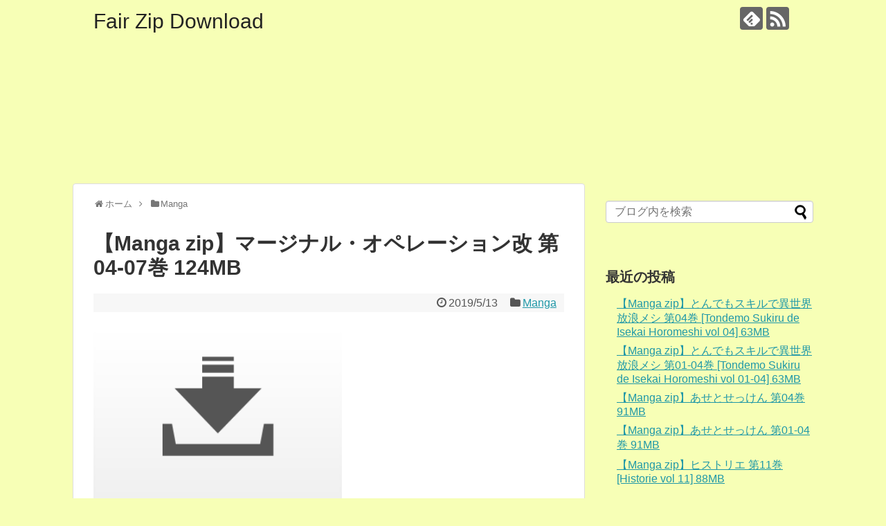

--- FILE ---
content_type: text/html; charset=UTF-8
request_url: https://nowatoppu.com/manga/post-1446/
body_size: 9207
content:
<!DOCTYPE html>
<html lang="ja" prefix="og: http://ogp.me/ns#">
<head>
	<script async src="//pagead2.googlesyndication.com/pagead/js/adsbygoogle.js"></script>
<script>
     (adsbygoogle = window.adsbygoogle || []).push({
          google_ad_client: "ca-pub-8518233978771288",
          enable_page_level_ads: true
     });
</script>
<meta name="google-site-verification" content="uN-8JS3spmYEJo2eE2qKTyGq7ssvgaue6WbGXblcO6A" />
<meta charset="UTF-8">
  <meta name="viewport" content="width=1280, maximum-scale=1, user-scalable=yes">
<link rel="alternate" type="application/rss+xml" title="Fair Zip Download RSS Feed" href="https://nowatoppu.com/feed/" />
<link rel="pingback" href="https://nowatoppu.com/xmlrpc.php" />
<meta name="description" content="(adsbygoogle = window.adsbygoogle || []).push({});作品紹介米中二大国の対立は、もはや代理戦争ではなく、直接的な衝突へと向かっていた。朝鮮半島情勢が膠着化する中、中国は政治的空白地帯となったミ" />
<meta name="keywords" content="Manga" />
<!-- OGP -->
<meta property="og:type" content="article">
<meta property="og:description" content="(adsbygoogle = window.adsbygoogle || []).push({});作品紹介米中二大国の対立は、もはや代理戦争ではなく、直接的な衝突へと向かっていた。朝鮮半島情勢が膠着化する中、中国は政治的空白地帯となったミ">
<meta property="og:title" content="【Manga zip】マージナル・オペレーション改 第04-07巻 124MB">
<meta property="og:url" content="https://nowatoppu.com/manga/post-1446/">
<meta property="og:image" content="https://nowatoppu.com/wp-content/uploads/2019/01/sub_menu_C_02-300x263.png">
<meta property="og:site_name" content="Fair Zip Download">
<meta property="og:locale" content="ja_JP">
<!-- /OGP -->
<!-- Twitter Card -->
<meta name="twitter:card" content="summary">
<meta name="twitter:description" content="(adsbygoogle = window.adsbygoogle || []).push({});作品紹介米中二大国の対立は、もはや代理戦争ではなく、直接的な衝突へと向かっていた。朝鮮半島情勢が膠着化する中、中国は政治的空白地帯となったミ">
<meta name="twitter:title" content="【Manga zip】マージナル・オペレーション改 第04-07巻 124MB">
<meta name="twitter:url" content="https://nowatoppu.com/manga/post-1446/">
<meta name="twitter:image" content="https://nowatoppu.com/wp-content/uploads/2019/01/sub_menu_C_02-300x263.png">
<meta name="twitter:domain" content="nowatoppu.com">
<!-- /Twitter Card -->

<title>【Manga zip】マージナル・オペレーション改 第04-07巻 124MB | Fair Zip Download</title>

<!-- All in One SEO Pack 2.10.1 by Michael Torbert of Semper Fi Web Design[2107,2173] -->
<link rel="canonical" href="https://nowatoppu.com/manga/post-1446/" />
			<script type="text/javascript" >
				window.ga=window.ga||function(){(ga.q=ga.q||[]).push(arguments)};ga.l=+new Date;
				ga('create', 'UA-172360376-1', 'auto');
				// Plugins
				
				ga('send', 'pageview');
			</script>
			<script async src="https://www.google-analytics.com/analytics.js"></script>
			<!-- /all in one seo pack -->

<!-- This site is optimized with the Yoast SEO plugin v9.4 - https://yoast.com/wordpress/plugins/seo/ -->
<link rel="canonical" href="https://nowatoppu.com/manga/post-1446/" />
<meta property="og:locale" content="ja_JP" />
<meta property="og:type" content="article" />
<meta property="og:title" content="【Manga zip】マージナル・オペレーション改 第04-07巻 124MB - Fair Zip Download" />
<meta property="og:description" content="&ensp; 作品紹介 米中二大国の対立は、もはや代理戦争ではなく、直接的な衝突へと向かっていた。 朝鮮半島情勢が膠着化する中、中国は政治的空白地帯となったミャンマー・シャン州を支配下に収めるべく、さらなる大軍を繰り出し..." />
<meta property="og:url" content="https://nowatoppu.com/manga/post-1446/" />
<meta property="og:site_name" content="Fair Zip Download" />
<meta property="article:section" content="Manga" />
<meta property="article:published_time" content="2019-05-13T08:51:38+00:00" />
<meta property="og:image" content="https://nowatoppu.com/wp-content/uploads/2019/01/sub_menu_C_02-300x263.png" />
<meta property="og:image:secure_url" content="https://nowatoppu.com/wp-content/uploads/2019/01/sub_menu_C_02-300x263.png" />
<meta name="twitter:card" content="summary_large_image" />
<meta name="twitter:description" content="&ensp; 作品紹介 米中二大国の対立は、もはや代理戦争ではなく、直接的な衝突へと向かっていた。 朝鮮半島情勢が膠着化する中、中国は政治的空白地帯となったミャンマー・シャン州を支配下に収めるべく、さらなる大軍を繰り出し..." />
<meta name="twitter:title" content="【Manga zip】マージナル・オペレーション改 第04-07巻 124MB - Fair Zip Download" />
<meta name="twitter:image" content="https://nowatoppu.com/wp-content/uploads/2019/01/sub_menu_C_02-300x263.png" />
<!-- / Yoast SEO plugin. -->

<link rel='dns-prefetch' href='//s0.wp.com' />
<link rel='dns-prefetch' href='//s.w.org' />
<link rel="alternate" type="application/rss+xml" title="Fair Zip Download &raquo; フィード" href="https://nowatoppu.com/feed/" />
<link rel="alternate" type="application/rss+xml" title="Fair Zip Download &raquo; コメントフィード" href="https://nowatoppu.com/comments/feed/" />
<link rel="alternate" type="application/rss+xml" title="Fair Zip Download &raquo; 【Manga zip】マージナル・オペレーション改 第04-07巻 124MB のコメントのフィード" href="https://nowatoppu.com/manga/post-1446/feed/" />
		<script type="text/javascript">
			window._wpemojiSettings = {"baseUrl":"https:\/\/s.w.org\/images\/core\/emoji\/11.2.0\/72x72\/","ext":".png","svgUrl":"https:\/\/s.w.org\/images\/core\/emoji\/11.2.0\/svg\/","svgExt":".svg","source":{"concatemoji":"https:\/\/nowatoppu.com\/wp-includes\/js\/wp-emoji-release.min.js?ver=5.1.19"}};
			!function(e,a,t){var n,r,o,i=a.createElement("canvas"),p=i.getContext&&i.getContext("2d");function s(e,t){var a=String.fromCharCode;p.clearRect(0,0,i.width,i.height),p.fillText(a.apply(this,e),0,0);e=i.toDataURL();return p.clearRect(0,0,i.width,i.height),p.fillText(a.apply(this,t),0,0),e===i.toDataURL()}function c(e){var t=a.createElement("script");t.src=e,t.defer=t.type="text/javascript",a.getElementsByTagName("head")[0].appendChild(t)}for(o=Array("flag","emoji"),t.supports={everything:!0,everythingExceptFlag:!0},r=0;r<o.length;r++)t.supports[o[r]]=function(e){if(!p||!p.fillText)return!1;switch(p.textBaseline="top",p.font="600 32px Arial",e){case"flag":return s([55356,56826,55356,56819],[55356,56826,8203,55356,56819])?!1:!s([55356,57332,56128,56423,56128,56418,56128,56421,56128,56430,56128,56423,56128,56447],[55356,57332,8203,56128,56423,8203,56128,56418,8203,56128,56421,8203,56128,56430,8203,56128,56423,8203,56128,56447]);case"emoji":return!s([55358,56760,9792,65039],[55358,56760,8203,9792,65039])}return!1}(o[r]),t.supports.everything=t.supports.everything&&t.supports[o[r]],"flag"!==o[r]&&(t.supports.everythingExceptFlag=t.supports.everythingExceptFlag&&t.supports[o[r]]);t.supports.everythingExceptFlag=t.supports.everythingExceptFlag&&!t.supports.flag,t.DOMReady=!1,t.readyCallback=function(){t.DOMReady=!0},t.supports.everything||(n=function(){t.readyCallback()},a.addEventListener?(a.addEventListener("DOMContentLoaded",n,!1),e.addEventListener("load",n,!1)):(e.attachEvent("onload",n),a.attachEvent("onreadystatechange",function(){"complete"===a.readyState&&t.readyCallback()})),(n=t.source||{}).concatemoji?c(n.concatemoji):n.wpemoji&&n.twemoji&&(c(n.twemoji),c(n.wpemoji)))}(window,document,window._wpemojiSettings);
		</script>
		<style type="text/css">
img.wp-smiley,
img.emoji {
	display: inline !important;
	border: none !important;
	box-shadow: none !important;
	height: 1em !important;
	width: 1em !important;
	margin: 0 .07em !important;
	vertical-align: -0.1em !important;
	background: none !important;
	padding: 0 !important;
}
</style>
	<link rel='stylesheet' id='simplicity-style-css'  href='https://nowatoppu.com/wp-content/themes/simplicity2/style.css?ver=5.1.19&#038;fver=20181222054046' type='text/css' media='all' />
<link rel='stylesheet' id='responsive-style-css'  href='https://nowatoppu.com/wp-content/themes/simplicity2/css/responsive-pc.css?ver=5.1.19&#038;fver=20181222054046' type='text/css' media='all' />
<link rel='stylesheet' id='font-awesome-style-css'  href='https://nowatoppu.com/wp-content/themes/simplicity2/webfonts/css/font-awesome.min.css?ver=5.1.19&#038;fver=20181222054046' type='text/css' media='all' />
<link rel='stylesheet' id='icomoon-style-css'  href='https://nowatoppu.com/wp-content/themes/simplicity2/webfonts/icomoon/style.css?ver=5.1.19&#038;fver=20181222054046' type='text/css' media='all' />
<link rel='stylesheet' id='extension-style-css'  href='https://nowatoppu.com/wp-content/themes/simplicity2/css/extension.css?ver=5.1.19&#038;fver=20181222054046' type='text/css' media='all' />
<style id='extension-style-inline-css' type='text/css'>
#h-top{min-height:250px}@media screen and (max-width:639px){.article br{display:block}}
</style>
<link rel='stylesheet' id='child-style-css'  href='https://nowatoppu.com/wp-content/themes/simplicity2-child/style.css?ver=5.1.19&#038;fver=20181222054127' type='text/css' media='all' />
<link rel='stylesheet' id='print-style-css'  href='https://nowatoppu.com/wp-content/themes/simplicity2/css/print.css?ver=5.1.19&#038;fver=20181222054046' type='text/css' media='print' />
<link rel='stylesheet' id='sns-twitter-type-style-css'  href='https://nowatoppu.com/wp-content/themes/simplicity2/css/sns-twitter-type.css?ver=5.1.19&#038;fver=20181222054046' type='text/css' media='all' />
<link rel='stylesheet' id='wp-block-library-css'  href='https://nowatoppu.com/wp-includes/css/dist/block-library/style.min.css?ver=5.1.19' type='text/css' media='all' />
<link rel='stylesheet' id='jetpack-email-subscribe-css'  href='https://nowatoppu.com/wp-content/plugins/jetpack/modules/shortcodes/css/jetpack-email-subscribe.css?ver=1.0&#038;fver=20241015035652' type='text/css' media='all' />
<link rel='stylesheet' id='jetpack_css-css'  href='https://nowatoppu.com/wp-content/plugins/jetpack/css/jetpack.css?ver=6.9.4&#038;fver=20241015035652' type='text/css' media='all' />
<script type='text/javascript' src='https://nowatoppu.com/wp-includes/js/jquery/jquery.js?ver=1.12.4'></script>
<script type='text/javascript' src='https://nowatoppu.com/wp-includes/js/jquery/jquery-migrate.min.js?ver=1.4.1'></script>
<link rel='shortlink' href='https://wp.me/paywYJ-nk' />
<link rel="alternate" type="application/json+oembed" href="https://nowatoppu.com/wp-json/oembed/1.0/embed?url=https%3A%2F%2Fnowatoppu.com%2Fmanga%2Fpost-1446%2F" />
<link rel="alternate" type="text/xml+oembed" href="https://nowatoppu.com/wp-json/oembed/1.0/embed?url=https%3A%2F%2Fnowatoppu.com%2Fmanga%2Fpost-1446%2F&#038;format=xml" />

<link rel='dns-prefetch' href='//v0.wordpress.com'/>
<style type='text/css'>img#wpstats{display:none}</style><style type="text/css">.broken_link, a.broken_link {
	text-decoration: line-through;
}</style><style type="text/css" id="custom-background-css">
body.custom-background { background-color: #f7ffb6; }
</style>
	</head>
  <body class="post-template-default single single-post postid-1446 single-format-standard custom-background categoryid-2" itemscope itemtype="http://schema.org/WebPage">
    <div id="container">

      <!-- header -->
      <header itemscope itemtype="http://schema.org/WPHeader">
        <div id="header" class="clearfix">
          <div id="header-in">

                        <div id="h-top">
              <!-- モバイルメニュー表示用のボタン -->
<div id="mobile-menu">
  <a id="mobile-menu-toggle" href="#"><span class="fa fa-bars fa-2x"></span></a>
</div>

              <div class="alignleft top-title-catchphrase">
                <!-- サイトのタイトル -->
<p id="site-title" itemscope itemtype="http://schema.org/Organization">
  <a href="https://nowatoppu.com/">Fair Zip Download</a></p>
<!-- サイトの概要 -->
<p id="site-description">
  </p>
              </div>

              <div class="alignright top-sns-follows">
                                <!-- SNSページ -->
<div class="sns-pages">
<p class="sns-follow-msg">フォローする</p>
<ul class="snsp">
<li class="feedly-page"><a href="//feedly.com/i/subscription/feed/https://nowatoppu.com/feed/" target="blank" title="feedlyで更新情報を購読" rel="nofollow"><span class="icon-feedly-logo"></span></a></li><li class="rss-page"><a href="https://nowatoppu.com/feed/" target="_blank" title="RSSで更新情報をフォロー" rel="nofollow"><span class="icon-rss-logo"></span></a></li>  </ul>
</div>
                              </div>

            </div><!-- /#h-top -->
          </div><!-- /#header-in -->
        </div><!-- /#header -->
      </header>

      <!-- Navigation -->
<nav itemscope itemtype="http://schema.org/SiteNavigationElement">
  <div id="navi">
      	<div id="navi-in">
      <div class="menu"></div>
    </div><!-- /#navi-in -->
  </div><!-- /#navi -->
</nav>
<!-- /Navigation -->
      <!-- 本体部分 -->
      <div id="body">
        <div id="body-in" class="cf">

          
          <!-- main -->
          <main itemscope itemprop="mainContentOfPage">
            <div id="main" itemscope itemtype="http://schema.org/Blog">
  
  <div id="breadcrumb" class="breadcrumb-category"><div itemtype="http://data-vocabulary.org/Breadcrumb" itemscope="" class="breadcrumb-home"><span class="fa fa-home fa-fw"></span><a href="https://nowatoppu.com" itemprop="url"><span itemprop="title">ホーム</span></a><span class="sp"><span class="fa fa-angle-right"></span></span></div><div itemtype="http://data-vocabulary.org/Breadcrumb" itemscope=""><span class="fa fa-folder fa-fw"></span><a href="https://nowatoppu.com/category/manga/" itemprop="url"><span itemprop="title">Manga</span></a></div></div><!-- /#breadcrumb -->  <div id="post-1446" class="post-1446 post type-post status-publish format-standard hentry category-manga">
  <article class="article">
  
  
  <header>
    <h1 class="entry-title">【Manga zip】マージナル・オペレーション改 第04-07巻 124MB</h1>
    <p class="post-meta">
            <span class="post-date"><span class="fa fa-clock-o fa-fw"></span><time class="entry-date date published updated" datetime="2019-05-13T17:51:38+09:00">2019/5/13</time></span>
    
      <span class="category"><span class="fa fa-folder fa-fw"></span><a href="https://nowatoppu.com/category/manga/" rel="category tag">Manga</a></span>

      
      
      
      
      
    </p>

    
    
    
      </header>

  
  <div id="the-content" class="entry-content">
  <p><img class="alignnone  wp-image-249" src="https://nowatoppu.com/wp-content/uploads/2019/01/sub_menu_C_02-300x263.png" alt="" width="359" height="315" srcset="https://nowatoppu.com/wp-content/uploads/2019/01/sub_menu_C_02-300x263.png 300w, https://nowatoppu.com/wp-content/uploads/2019/01/sub_menu_C_02.png 320w" sizes="(max-width: 359px) 100vw, 359px" /></p>
<p>&ensp;</p>
<p><script async src="//pagead2.googlesyndication.com/pagead/js/adsbygoogle.js"></script><br />
<!-- ノワスト　上部 --><br />
<ins class="adsbygoogle" style="display: block;" data-ad-client="ca-pub-8518233978771288" data-full-width-responsive="true" data-ad-slot="1322204628" data-ad-format="rectangle"></ins><br />
<script>
(adsbygoogle = window.adsbygoogle || []).push({});
</script></p>
<h3>作品紹介</h3>
<h6>米中二大国の対立は、もはや代理戦争ではなく、直接的な衝突へと向かっていた。</h6>
<h6>
朝鮮半島情勢が膠着化する中、中国は政治的空白地帯となったミャンマー・シャン州を支配下に収めるべく、さらなる大軍を繰り出して制圧を試みる。</h6>
<h6>
アラタ麾下の子どもたち三〇〇〇人だけでは対応不可能な事態に、再びレインボー計画が支援に乗り出した。</h6>
<h6>
純日本製陸戦型ドローン・まめたんの指揮権大量移譲、そして米海兵隊の援軍――“子供使い”の指揮のもと、盗難アジアの一隅で、さらなる殺戮が幕を開けようとしていた……。</h6>
<h3>Download/ダウンロード/下载</h3>
<h6>rar zip raw dl torrent</h6>
<p><script async src="//pagead2.googlesyndication.com/pagead/js/adsbygoogle.js"></script><br />
<!-- ノワトップ --><br />
<ins class="adsbygoogle" style="display: block;" data-ad-client="ca-pub-8518233978771288" data-full-width-responsive="true" data-ad-slot="8816696628" data-ad-format="rectangle"></ins><script>
(adsbygoogle = window.adsbygoogle || []).push({});
</script> 【 Fast download 】<a href="https://nowasuto.jp/download/download-12/"><span style="text-decoration: underline;"><span style="color: #3366ff; text-decoration: underline;">Marginal Operation Rev v04-07.rar – 124.4 MB</span></span></a></p>
<p>【downloaddrop】<a href="https://fastdownloadziprar.xyz/download/downloadrink/"><span style="text-decoration: underline;"><span style="color: #3366ff; text-decoration: underline;">Marginal Operation Rev v04-07.rar – 124.4 MB</span></span></a><script async src="//pagead2.googlesyndication.com/pagead/js/adsbygoogle.js"></script><br />
<ins class="adsbygoogle" style="display: block;" data-ad-client="ca-pub-8518233978771288" data-full-width-responsive="true" data-ad-slot="8816696628" data-ad-format="rectangle"><script>
(adsbygoogle = window.adsbygoogle || []).push({});
</script></ins></p>
  </div>

  <footer>
    <!-- ページリンク -->
    
      <!-- 文章下広告 -->
                  

    
    <div id="sns-group" class="sns-group sns-group-bottom">
    <div class="sns-buttons sns-buttons-pc">
    <p class="sns-share-msg">シェアする</p>
    <ul class="snsb clearfix">
    <li class="balloon-btn twitter-balloon-btn twitter-balloon-btn-defalt">
  <div class="balloon-btn-set">
    <div class="arrow-box">
      <a href="//twitter.com/search?q=https%3A%2F%2Fnowatoppu.com%2Fmanga%2Fpost-1446%2F" target="blank" class="arrow-box-link twitter-arrow-box-link" rel="nofollow">
        <span class="social-count twitter-count"><span class="fa fa-comments"></span></span>
      </a>
    </div>
    <a href="https://twitter.com/intent/tweet?text=%E3%80%90Manga+zip%E3%80%91%E3%83%9E%E3%83%BC%E3%82%B8%E3%83%8A%E3%83%AB%E3%83%BB%E3%82%AA%E3%83%9A%E3%83%AC%E3%83%BC%E3%82%B7%E3%83%A7%E3%83%B3%E6%94%B9+%E7%AC%AC04-07%E5%B7%BB+124MB&amp;url=https%3A%2F%2Fnowatoppu.com%2Fmanga%2Fpost-1446%2F" target="blank" class="balloon-btn-link twitter-balloon-btn-link twitter-balloon-btn-link-default" rel="nofollow">
      <span class="fa fa-twitter"></span>
              <span class="tweet-label">ツイート</span>
          </a>
  </div>
</li>
        <li class="facebook-btn"><div class="fb-like" data-href="https://nowatoppu.com/manga/post-1446/" data-layout="box_count" data-action="like" data-show-faces="false" data-share="true"></div></li>
            <li class="google-plus-btn"><script type="text/javascript" src="//apis.google.com/js/plusone.js"></script>
      <div class="g-plusone" data-size="tall" data-href="https://nowatoppu.com/manga/post-1446/"></div>
    </li>
            <li class="hatena-btn"> <a href="//b.hatena.ne.jp/entry/https://nowatoppu.com/manga/post-1446/" class="hatena-bookmark-button" data-hatena-bookmark-title="【Manga zip】マージナル・オペレーション改 第04-07巻 124MB｜Fair Zip Download" data-hatena-bookmark-layout="vertical-large"><img src="//b.st-hatena.com/images/entry-button/button-only.gif" alt="このエントリーをはてなブックマークに追加" style="border: none;" /></a><script type="text/javascript" src="//b.st-hatena.com/js/bookmark_button.js" async="async"></script>
    </li>
            <li class="pocket-btn"><a data-pocket-label="pocket" data-pocket-count="vertical" class="pocket-btn" data-lang="en"></a>
<script type="text/javascript">!function(d,i){if(!d.getElementById(i)){var j=d.createElement("script");j.id=i;j.src="//widgets.getpocket.com/v1/j/btn.js?v=1";var w=d.getElementById(i);d.body.appendChild(j);}}(document,"pocket-btn-js");</script>
    </li>
            <li class="line-btn">
      <a href="//timeline.line.me/social-plugin/share?url=https%3A%2F%2Fnowatoppu.com%2Fmanga%2Fpost-1446%2F" target="blank" class="line-btn-link" rel="nofollow">
          <img src="https://nowatoppu.com/wp-content/themes/simplicity2/images/line-btn.png" alt="" class="line-btn-img"><img src="https://nowatoppu.com/wp-content/themes/simplicity2/images/line-btn-mini.png" alt="" class="line-btn-img-mini">
        </a>
    </li>
                      </ul>
</div>

    <!-- SNSページ -->
<div class="sns-pages">
<p class="sns-follow-msg">フォローする</p>
<ul class="snsp">
<li class="feedly-page"><a href="//feedly.com/i/subscription/feed/https://nowatoppu.com/feed/" target="blank" title="feedlyで更新情報を購読" rel="nofollow"><span class="icon-feedly-logo"></span></a></li><li class="rss-page"><a href="https://nowatoppu.com/feed/" target="_blank" title="RSSで更新情報をフォロー" rel="nofollow"><span class="icon-rss-logo"></span></a></li>  </ul>
</div>
    </div>

    
    <p class="footer-post-meta">

            <span class="post-tag"></span>
      
      <span class="post-author vcard author"><span class="fa fa-user fa-fw"></span><span class="fn"><a href="https://nowatoppu.com/author/nowatoppu/">nowatoppu</a>
</span></span>

      
          </p>
  </footer>
  </article><!-- .article -->
  </div><!-- .post -->

      <div id="under-entry-body">

            <aside id="related-entries">
        <h2>関連記事</h2>
                <article class="related-entry cf">
  <div class="related-entry-thumb">
    <a href="https://nowatoppu.com/manga/post-499/" title="ワンピース 第96巻 [ONE PIECE vol 96] 124MB【Manga zip】">
        <img src="https://nowatoppu.com/wp-content/themes/simplicity2/images/no-image.png" alt="NO IMAGE" class="no-image related-entry-no-image" srcset="https://nowatoppu.com/wp-content/themes/simplicity2/images/no-image.png 100w" width="100" height="100" sizes="(max-width: 100px) 100vw, 100px" />
        </a>
  </div><!-- /.related-entry-thumb -->

  <div class="related-entry-content">
    <header>
      <h3 class="related-entry-title">
        <a href="https://nowatoppu.com/manga/post-499/" class="related-entry-title-link" title="ワンピース 第96巻 [ONE PIECE vol 96] 124MB【Manga zip】">
        ワンピース 第96巻 [ONE PIECE vol 96] 124MB【Manga zip】        </a></h3>
    </header>
    <p class="related-entry-snippet">
   







(adsbygoogle = window.adsbygoogle || []).push({});

...</p>

        <footer>
      <p class="related-entry-read"><a href="https://nowatoppu.com/manga/post-499/">記事を読む</a></p>
    </footer>
    
  </div><!-- /.related-entry-content -->
</article><!-- /.elated-entry -->      <article class="related-entry cf">
  <div class="related-entry-thumb">
    <a href="https://nowatoppu.com/manga/post-958/" title="【Manga zip】ゆらぎ荘の幽奈さん 第18巻 [Yuragi-sou no Yuuna-san vol 18] 84MB">
        <img src="https://nowatoppu.com/wp-content/themes/simplicity2/images/no-image.png" alt="NO IMAGE" class="no-image related-entry-no-image" srcset="https://nowatoppu.com/wp-content/themes/simplicity2/images/no-image.png 100w" width="100" height="100" sizes="(max-width: 100px) 100vw, 100px" />
        </a>
  </div><!-- /.related-entry-thumb -->

  <div class="related-entry-content">
    <header>
      <h3 class="related-entry-title">
        <a href="https://nowatoppu.com/manga/post-958/" class="related-entry-title-link" title="【Manga zip】ゆらぎ荘の幽奈さん 第18巻 [Yuragi-sou no Yuuna-san vol 18] 84MB">
        【Manga zip】ゆらぎ荘の幽奈さん 第18巻 [Yuragi-sou no Yuuna-san vol 18] 84MB        </a></h3>
    </header>
    <p class="related-entry-snippet">
   







(adsbygoogle = window.adsbygoogle || []).push({});

...</p>

        <footer>
      <p class="related-entry-read"><a href="https://nowatoppu.com/manga/post-958/">記事を読む</a></p>
    </footer>
    
  </div><!-- /.related-entry-content -->
</article><!-- /.elated-entry -->      <article class="related-entry cf">
  <div class="related-entry-thumb">
    <a href="https://nowatoppu.com/manga/post-1530/" title="【Manga zip】氷菓 第01-12巻 [Hyouka vol 01-12] 93MB">
        <img src="https://nowatoppu.com/wp-content/themes/simplicity2/images/no-image.png" alt="NO IMAGE" class="no-image related-entry-no-image" srcset="https://nowatoppu.com/wp-content/themes/simplicity2/images/no-image.png 100w" width="100" height="100" sizes="(max-width: 100px) 100vw, 100px" />
        </a>
  </div><!-- /.related-entry-thumb -->

  <div class="related-entry-content">
    <header>
      <h3 class="related-entry-title">
        <a href="https://nowatoppu.com/manga/post-1530/" class="related-entry-title-link" title="【Manga zip】氷菓 第01-12巻 [Hyouka vol 01-12] 93MB">
        【Manga zip】氷菓 第01-12巻 [Hyouka vol 01-12] 93MB        </a></h3>
    </header>
    <p class="related-entry-snippet">
   







(adsbygoogle = window.adsbygoogle || []).push({});

...</p>

        <footer>
      <p class="related-entry-read"><a href="https://nowatoppu.com/manga/post-1530/">記事を読む</a></p>
    </footer>
    
  </div><!-- /.related-entry-content -->
</article><!-- /.elated-entry -->      <article class="related-entry cf">
  <div class="related-entry-thumb">
    <a href="https://nowatoppu.com/manga/post-1667/" title="【Manga zip】とんでもスキルで異世界放浪メシ 第04巻 [Tondemo Sukiru de Isekai Horomeshi vol 04] 63MB">
        <img src="https://nowatoppu.com/wp-content/themes/simplicity2/images/no-image.png" alt="NO IMAGE" class="no-image related-entry-no-image" srcset="https://nowatoppu.com/wp-content/themes/simplicity2/images/no-image.png 100w" width="100" height="100" sizes="(max-width: 100px) 100vw, 100px" />
        </a>
  </div><!-- /.related-entry-thumb -->

  <div class="related-entry-content">
    <header>
      <h3 class="related-entry-title">
        <a href="https://nowatoppu.com/manga/post-1667/" class="related-entry-title-link" title="【Manga zip】とんでもスキルで異世界放浪メシ 第04巻 [Tondemo Sukiru de Isekai Horomeshi vol 04] 63MB">
        【Manga zip】とんでもスキルで異世界放浪メシ 第04巻 [Tondemo Sukiru de Isekai Horomeshi vol 04] 63MB        </a></h3>
    </header>
    <p class="related-entry-snippet">
   







(adsbygoogle = window.adsbygoogle || []).push({});

...</p>

        <footer>
      <p class="related-entry-read"><a href="https://nowatoppu.com/manga/post-1667/">記事を読む</a></p>
    </footer>
    
  </div><!-- /.related-entry-content -->
</article><!-- /.elated-entry -->      <article class="related-entry cf">
  <div class="related-entry-thumb">
    <a href="https://nowatoppu.com/manga/post-1365/" title="【Manga zip】ＭＦゴースト 第01-06巻 [MF Ghost vol 01-06] 44MB">
        <img src="https://nowatoppu.com/wp-content/themes/simplicity2/images/no-image.png" alt="NO IMAGE" class="no-image related-entry-no-image" srcset="https://nowatoppu.com/wp-content/themes/simplicity2/images/no-image.png 100w" width="100" height="100" sizes="(max-width: 100px) 100vw, 100px" />
        </a>
  </div><!-- /.related-entry-thumb -->

  <div class="related-entry-content">
    <header>
      <h3 class="related-entry-title">
        <a href="https://nowatoppu.com/manga/post-1365/" class="related-entry-title-link" title="【Manga zip】ＭＦゴースト 第01-06巻 [MF Ghost vol 01-06] 44MB">
        【Manga zip】ＭＦゴースト 第01-06巻 [MF Ghost vol 01-06] 44MB        </a></h3>
    </header>
    <p class="related-entry-snippet">
   







(adsbygoogle = window.adsbygoogle || []).push({});

...</p>

        <footer>
      <p class="related-entry-read"><a href="https://nowatoppu.com/manga/post-1365/">記事を読む</a></p>
    </footer>
    
  </div><!-- /.related-entry-content -->
</article><!-- /.elated-entry -->      <article class="related-entry cf">
  <div class="related-entry-thumb">
    <a href="https://nowatoppu.com/manga/post-689/" title="【Manga zip】異世界食堂 第05巻 [Isekai Shokudo vol 05] 44MB">
        <img src="https://nowatoppu.com/wp-content/themes/simplicity2/images/no-image.png" alt="NO IMAGE" class="no-image related-entry-no-image" srcset="https://nowatoppu.com/wp-content/themes/simplicity2/images/no-image.png 100w" width="100" height="100" sizes="(max-width: 100px) 100vw, 100px" />
        </a>
  </div><!-- /.related-entry-thumb -->

  <div class="related-entry-content">
    <header>
      <h3 class="related-entry-title">
        <a href="https://nowatoppu.com/manga/post-689/" class="related-entry-title-link" title="【Manga zip】異世界食堂 第05巻 [Isekai Shokudo vol 05] 44MB">
        【Manga zip】異世界食堂 第05巻 [Isekai Shokudo vol 05] 44MB        </a></h3>
    </header>
    <p class="related-entry-snippet">
   







(adsbygoogle = window.adsbygoogle || []).push({});

...</p>

        <footer>
      <p class="related-entry-read"><a href="https://nowatoppu.com/manga/post-689/">記事を読む</a></p>
    </footer>
    
  </div><!-- /.related-entry-content -->
</article><!-- /.elated-entry -->      <article class="related-entry cf">
  <div class="related-entry-thumb">
    <a href="https://nowatoppu.com/manga/post-1658/" title="【Manga zip】あせとせっけん 第01-04巻 91MB">
        <img src="https://nowatoppu.com/wp-content/themes/simplicity2/images/no-image.png" alt="NO IMAGE" class="no-image related-entry-no-image" srcset="https://nowatoppu.com/wp-content/themes/simplicity2/images/no-image.png 100w" width="100" height="100" sizes="(max-width: 100px) 100vw, 100px" />
        </a>
  </div><!-- /.related-entry-thumb -->

  <div class="related-entry-content">
    <header>
      <h3 class="related-entry-title">
        <a href="https://nowatoppu.com/manga/post-1658/" class="related-entry-title-link" title="【Manga zip】あせとせっけん 第01-04巻 91MB">
        【Manga zip】あせとせっけん 第01-04巻 91MB        </a></h3>
    </header>
    <p class="related-entry-snippet">
   







(adsbygoogle = window.adsbygoogle || []).push({});

...</p>

        <footer>
      <p class="related-entry-read"><a href="https://nowatoppu.com/manga/post-1658/">記事を読む</a></p>
    </footer>
    
  </div><!-- /.related-entry-content -->
</article><!-- /.elated-entry -->      <article class="related-entry cf">
  <div class="related-entry-thumb">
    <a href="https://nowatoppu.com/manga/post-314/" title="【Manga zip】 五等分の花嫁 第12巻 [GoToubun no Hanayome vol 12] 126MB">
        <img src="https://nowatoppu.com/wp-content/themes/simplicity2/images/no-image.png" alt="NO IMAGE" class="no-image related-entry-no-image" srcset="https://nowatoppu.com/wp-content/themes/simplicity2/images/no-image.png 100w" width="100" height="100" sizes="(max-width: 100px) 100vw, 100px" />
        </a>
  </div><!-- /.related-entry-thumb -->

  <div class="related-entry-content">
    <header>
      <h3 class="related-entry-title">
        <a href="https://nowatoppu.com/manga/post-314/" class="related-entry-title-link" title="【Manga zip】 五等分の花嫁 第12巻 [GoToubun no Hanayome vol 12] 126MB">
        【Manga zip】 五等分の花嫁 第12巻 [GoToubun no Hanayome vol 12] 126MB        </a></h3>
    </header>
    <p class="related-entry-snippet">
   







(adsbygoogle = window.adsbygoogle || []).push({});

...</p>

        <footer>
      <p class="related-entry-read"><a href="https://nowatoppu.com/manga/post-314/">記事を読む</a></p>
    </footer>
    
  </div><!-- /.related-entry-content -->
</article><!-- /.elated-entry -->      <article class="related-entry cf">
  <div class="related-entry-thumb">
    <a href="https://nowatoppu.com/manga/post-734/" title="【Manga zip】ワンパンマン 第21巻 [Onepunch-Man vol 21] 164MB">
        <img src="https://nowatoppu.com/wp-content/themes/simplicity2/images/no-image.png" alt="NO IMAGE" class="no-image related-entry-no-image" srcset="https://nowatoppu.com/wp-content/themes/simplicity2/images/no-image.png 100w" width="100" height="100" sizes="(max-width: 100px) 100vw, 100px" />
        </a>
  </div><!-- /.related-entry-thumb -->

  <div class="related-entry-content">
    <header>
      <h3 class="related-entry-title">
        <a href="https://nowatoppu.com/manga/post-734/" class="related-entry-title-link" title="【Manga zip】ワンパンマン 第21巻 [Onepunch-Man vol 21] 164MB">
        【Manga zip】ワンパンマン 第21巻 [Onepunch-Man vol 21] 164MB        </a></h3>
    </header>
    <p class="related-entry-snippet">
   







(adsbygoogle = window.adsbygoogle || []).push({});

...</p>

        <footer>
      <p class="related-entry-read"><a href="https://nowatoppu.com/manga/post-734/">記事を読む</a></p>
    </footer>
    
  </div><!-- /.related-entry-content -->
</article><!-- /.elated-entry -->      <article class="related-entry cf">
  <div class="related-entry-thumb">
    <a href="https://nowatoppu.com/manga/post-339/" title="【Manga zip】金田一37歳の事件簿 第03巻 [Kindaichi37sainojikenbo vol03] 94MB">
        <img src="https://nowatoppu.com/wp-content/themes/simplicity2/images/no-image.png" alt="NO IMAGE" class="no-image related-entry-no-image" srcset="https://nowatoppu.com/wp-content/themes/simplicity2/images/no-image.png 100w" width="100" height="100" sizes="(max-width: 100px) 100vw, 100px" />
        </a>
  </div><!-- /.related-entry-thumb -->

  <div class="related-entry-content">
    <header>
      <h3 class="related-entry-title">
        <a href="https://nowatoppu.com/manga/post-339/" class="related-entry-title-link" title="【Manga zip】金田一37歳の事件簿 第03巻 [Kindaichi37sainojikenbo vol03] 94MB">
        【Manga zip】金田一37歳の事件簿 第03巻 [Kindaichi37sainojikenbo vol03] 94MB        </a></h3>
    </header>
    <p class="related-entry-snippet">
   







(adsbygoogle = window.adsbygoogle || []).push({});

...</p>

        <footer>
      <p class="related-entry-read"><a href="https://nowatoppu.com/manga/post-339/">記事を読む</a></p>
    </footer>
    
  </div><!-- /.related-entry-content -->
</article><!-- /.elated-entry -->  
  <br style="clear:both;">      </aside><!-- #related-entries -->
      


        <!-- 広告 -->
                  
      
      <!-- post navigation -->
<div class="navigation">
      <div class="prev"><a href="https://nowatoppu.com/manga/post-1444/" rel="prev"><span class="fa fa-arrow-left fa-2x pull-left"></span>【Manga zip】寄宿学校のジュリエット 第15巻 [Kishuku Gakko no Jurietto vol 15] 98MB</a></div>
      <div class="next"><a href="https://nowatoppu.com/manga/post-1448/" rel="next"><span class="fa fa-arrow-right fa-2x pull-left"></span>【Manga zip】彼女、お借りします 第01-10巻 [Kanojo Okarishimasu vol 01-10] 92MB</a></div>
  </div>
<!-- /post navigation -->
      <!-- comment area -->
<div id="comment-area">
	<aside></aside></div>
<!-- /comment area -->      </div>
    
            </div><!-- /#main -->
          </main>
        <!-- sidebar -->
<div id="sidebar" role="complementary">
    
  <div id="sidebar-widget">
  <!-- ウイジェット -->
  <aside id="search-2" class="widget widget_search"><form method="get" id="searchform" action="https://nowatoppu.com/">
	<input type="text" placeholder="ブログ内を検索" name="s" id="s">
	<input type="submit" id="searchsubmit" value="">
</form></aside>		<aside id="recent-posts-2" class="widget widget_recent_entries">		<h3 class="widget_title sidebar_widget_title">最近の投稿</h3>		<ul>
											<li>
					<a href="https://nowatoppu.com/manga/post-1667/">【Manga zip】とんでもスキルで異世界放浪メシ 第04巻 [Tondemo Sukiru de Isekai Horomeshi vol 04] 63MB</a>
									</li>
											<li>
					<a href="https://nowatoppu.com/manga/post-1665/">【Manga zip】とんでもスキルで異世界放浪メシ 第01-04巻 [Tondemo Sukiru de Isekai Horomeshi vol 01-04] 63MB</a>
									</li>
											<li>
					<a href="https://nowatoppu.com/manga/post-1660/">【Manga zip】あせとせっけん 第04巻 91MB</a>
									</li>
											<li>
					<a href="https://nowatoppu.com/manga/post-1658/">【Manga zip】あせとせっけん 第01-04巻 91MB</a>
									</li>
											<li>
					<a href="https://nowatoppu.com/manga/post-1656/">【Manga zip】ヒストリエ 第11巻 [Historie vol 11] 88MB</a>
									</li>
					</ul>
		</aside><aside id="new_entries-3" class="widget widget_new_entries"><h3 class="widget_title sidebar_widget_title">新着記事</h3><ul class="new-entrys">
<li class="new-entry">
  <div class="new-entry-thumb">
      <a href="https://nowatoppu.com/manga/post-1667/" class="new-entry-image" title="【Manga zip】とんでもスキルで異世界放浪メシ 第04巻 [Tondemo Sukiru de Isekai Horomeshi vol 04] 63MB"><img src="https://nowatoppu.com/wp-content/themes/simplicity2/images/no-image.png" alt="NO IMAGE" class="no-image new-list-no-image" /></a>
    </div><!-- /.new-entry-thumb -->

  <div class="new-entry-content">
    <a href="https://nowatoppu.com/manga/post-1667/" class="new-entry-title" title="【Manga zip】とんでもスキルで異世界放浪メシ 第04巻 [Tondemo Sukiru de Isekai Horomeshi vol 04] 63MB">【Manga zip】とんでもスキルで異世界放浪メシ 第04巻 [Tondemo Sukiru de Isekai Horomeshi vol 04] 63MB</a>
  </div><!-- /.new-entry-content -->

</li><!-- /.new-entry -->
<li class="new-entry">
  <div class="new-entry-thumb">
      <a href="https://nowatoppu.com/manga/post-1665/" class="new-entry-image" title="【Manga zip】とんでもスキルで異世界放浪メシ 第01-04巻 [Tondemo Sukiru de Isekai Horomeshi vol 01-04] 63MB"><img src="https://nowatoppu.com/wp-content/themes/simplicity2/images/no-image.png" alt="NO IMAGE" class="no-image new-list-no-image" /></a>
    </div><!-- /.new-entry-thumb -->

  <div class="new-entry-content">
    <a href="https://nowatoppu.com/manga/post-1665/" class="new-entry-title" title="【Manga zip】とんでもスキルで異世界放浪メシ 第01-04巻 [Tondemo Sukiru de Isekai Horomeshi vol 01-04] 63MB">【Manga zip】とんでもスキルで異世界放浪メシ 第01-04巻 [Tondemo Sukiru de Isekai Horomeshi vol 01-04] 63MB</a>
  </div><!-- /.new-entry-content -->

</li><!-- /.new-entry -->
<li class="new-entry">
  <div class="new-entry-thumb">
      <a href="https://nowatoppu.com/manga/post-1660/" class="new-entry-image" title="【Manga zip】あせとせっけん 第04巻 91MB"><img src="https://nowatoppu.com/wp-content/themes/simplicity2/images/no-image.png" alt="NO IMAGE" class="no-image new-list-no-image" /></a>
    </div><!-- /.new-entry-thumb -->

  <div class="new-entry-content">
    <a href="https://nowatoppu.com/manga/post-1660/" class="new-entry-title" title="【Manga zip】あせとせっけん 第04巻 91MB">【Manga zip】あせとせっけん 第04巻 91MB</a>
  </div><!-- /.new-entry-content -->

</li><!-- /.new-entry -->
<li class="new-entry">
  <div class="new-entry-thumb">
      <a href="https://nowatoppu.com/manga/post-1658/" class="new-entry-image" title="【Manga zip】あせとせっけん 第01-04巻 91MB"><img src="https://nowatoppu.com/wp-content/themes/simplicity2/images/no-image.png" alt="NO IMAGE" class="no-image new-list-no-image" /></a>
    </div><!-- /.new-entry-thumb -->

  <div class="new-entry-content">
    <a href="https://nowatoppu.com/manga/post-1658/" class="new-entry-title" title="【Manga zip】あせとせっけん 第01-04巻 91MB">【Manga zip】あせとせっけん 第01-04巻 91MB</a>
  </div><!-- /.new-entry-content -->

</li><!-- /.new-entry -->
<li class="new-entry">
  <div class="new-entry-thumb">
      <a href="https://nowatoppu.com/manga/post-1656/" class="new-entry-image" title="【Manga zip】ヒストリエ 第11巻 [Historie vol 11] 88MB"><img src="https://nowatoppu.com/wp-content/themes/simplicity2/images/no-image.png" alt="NO IMAGE" class="no-image new-list-no-image" /></a>
    </div><!-- /.new-entry-thumb -->

  <div class="new-entry-content">
    <a href="https://nowatoppu.com/manga/post-1656/" class="new-entry-title" title="【Manga zip】ヒストリエ 第11巻 [Historie vol 11] 88MB">【Manga zip】ヒストリエ 第11巻 [Historie vol 11] 88MB</a>
  </div><!-- /.new-entry-content -->

</li><!-- /.new-entry -->
</ul>
<div class="clear"></div>
</aside>        </div>

  
</div><!-- /#sidebar -->
        </div><!-- /#body-in -->
      </div><!-- /#body -->

      <!-- footer -->
      <footer itemscope itemtype="http://schema.org/WPFooter">
        <div id="footer" class="main-footer">
          <div id="footer-in">

            
          <div class="clear"></div>
            <div id="copyright" class="wrapper">
                            <div class="credit">
                &copy; 2018  <a href="https://nowatoppu.com">Fair Zip Download</a>.              </div>

                          </div>
        </div><!-- /#footer-in -->
        </div><!-- /#footer -->
      </footer>
      <div id="page-top">
      <a id="move-page-top"><span class="fa fa-angle-double-up fa-2x"></span></a>
  
</div>
          </div><!-- /#container -->
    	<div style="display:none">
	</div>
<script src="https://nowatoppu.com/wp-includes/js/comment-reply.min.js?ver=5.1.19" async></script>
<script src="https://nowatoppu.com/wp-content/themes/simplicity2/javascript.js?ver=5.1.19&#038;fver=20181222054046" defer></script>
<script src="https://nowatoppu.com/wp-content/themes/simplicity2-child/javascript.js?ver=5.1.19&#038;fver=20181222054127" defer></script>
<script type='text/javascript' src='https://s0.wp.com/wp-content/js/devicepx-jetpack.js?ver=202550'></script>
<script type='text/javascript' src='https://nowatoppu.com/wp-includes/js/wp-embed.min.js?ver=5.1.19'></script>
<script type='text/javascript' src='https://stats.wp.com/e-202550.js' async='async' defer='defer'></script>
<script type='text/javascript'>
	_stq = window._stq || [];
	_stq.push([ 'view', {v:'ext',j:'1:6.9.4',blog:'155993285',post:'1446',tz:'9',srv:'nowatoppu.com'} ]);
	_stq.push([ 'clickTrackerInit', '155993285', '1446' ]);
</script>
            <!-- はてブシェアボタン用スクリプト -->
<script type="text/javascript" src="//b.st-hatena.com/js/bookmark_button.js" charset="utf-8" async="async"></script>
<div id="fb-root"></div>
<script>(function(d, s, id) {
  var js, fjs = d.getElementsByTagName(s)[0];
  if (d.getElementById(id)) return;
  js = d.createElement(s); js.id = id; js.async = true;
  js.src = '//connect.facebook.net/ja_JP/sdk.js#xfbml=1&version=v2.11';
  fjs.parentNode.insertBefore(js, fjs);
}(document, 'script', 'facebook-jssdk'));</script>
    

    
  </body>
</html>


--- FILE ---
content_type: text/html; charset=utf-8
request_url: https://accounts.google.com/o/oauth2/postmessageRelay?parent=https%3A%2F%2Fnowatoppu.com&jsh=m%3B%2F_%2Fscs%2Fabc-static%2F_%2Fjs%2Fk%3Dgapi.lb.en.H0R5hnEJFgQ.O%2Fd%3D1%2Frs%3DAHpOoo9sMW3biwZqLR-weMeFfAeYoZsLKA%2Fm%3D__features__
body_size: 161
content:
<!DOCTYPE html><html><head><title></title><meta http-equiv="content-type" content="text/html; charset=utf-8"><meta http-equiv="X-UA-Compatible" content="IE=edge"><meta name="viewport" content="width=device-width, initial-scale=1, minimum-scale=1, maximum-scale=1, user-scalable=0"><script src='https://ssl.gstatic.com/accounts/o/2580342461-postmessagerelay.js' nonce="0WXtW9IXFGdJT6gcIepjzw"></script></head><body><script type="text/javascript" src="https://apis.google.com/js/rpc:shindig_random.js?onload=init" nonce="0WXtW9IXFGdJT6gcIepjzw"></script></body></html>

--- FILE ---
content_type: text/html; charset=utf-8
request_url: https://www.google.com/recaptcha/api2/aframe
body_size: 268
content:
<!DOCTYPE HTML><html><head><meta http-equiv="content-type" content="text/html; charset=UTF-8"></head><body><script nonce="srchji3xxA4HSIpz_uzKMw">/** Anti-fraud and anti-abuse applications only. See google.com/recaptcha */ try{var clients={'sodar':'https://pagead2.googlesyndication.com/pagead/sodar?'};window.addEventListener("message",function(a){try{if(a.source===window.parent){var b=JSON.parse(a.data);var c=clients[b['id']];if(c){var d=document.createElement('img');d.src=c+b['params']+'&rc='+(localStorage.getItem("rc::a")?sessionStorage.getItem("rc::b"):"");window.document.body.appendChild(d);sessionStorage.setItem("rc::e",parseInt(sessionStorage.getItem("rc::e")||0)+1);localStorage.setItem("rc::h",'1765730411978');}}}catch(b){}});window.parent.postMessage("_grecaptcha_ready", "*");}catch(b){}</script></body></html>

--- FILE ---
content_type: text/css
request_url: https://nowatoppu.com/wp-content/plugins/jetpack/modules/shortcodes/css/jetpack-email-subscribe.css?ver=1.0&fver=20241015035652
body_size: 791
content:
.jetpack-email-subscribe-email {
    display: block;
    padding: 3px 9px;
    width: 50%;
}

.jetpack-email-subscribe-consent-label {
    color: #999;
    display: block;
    font-style: italic;
    line-height: 20px;
    margin-bottom: 23px;
}

.jetpack-email-subscribe-submit {
    margin: 18px 0 13px;
}

.jetpack-email-subscribe-form-error {
    border: 1px solid #ff0000;
}

.jetpack-email-subscribe-processing {
    background-color: #e0e5e9;
    display:none;
    margin-bottom: 23px;
    padding: 20px;
    text-align: center;
}

.jetpack-email-subscribe-error {
    background-color: #da5544;
    color: #FFF;
    display:none;
    margin-bottom: 23px;
    padding: 20px;
    text-align: center;
}

.jetpack-email-subscribe-success {
    background-color: #73b961;
    color: #fff;
    display:none;
    margin-bottom: 23px;
    padding: 20px;
    text-align: center;
}


--- FILE ---
content_type: text/plain
request_url: https://www.google-analytics.com/j/collect?v=1&_v=j102&a=555587653&t=pageview&_s=1&dl=https%3A%2F%2Fnowatoppu.com%2Fmanga%2Fpost-1446%2F&ul=en-us%40posix&dt=%E3%80%90Manga%20zip%E3%80%91%E3%83%9E%E3%83%BC%E3%82%B8%E3%83%8A%E3%83%AB%E3%83%BB%E3%82%AA%E3%83%9A%E3%83%AC%E3%83%BC%E3%82%B7%E3%83%A7%E3%83%B3%E6%94%B9%20%E7%AC%AC04-07%E5%B7%BB%20124MB%20%7C%20Fair%20Zip%20Download&sr=1280x720&vp=1280x720&_u=IEBAAEABAAAAACAAI~&jid=1480159898&gjid=1295756136&cid=1065365177.1765730408&tid=UA-172360376-1&_gid=1007602245.1765730408&_r=1&_slc=1&z=772361898
body_size: -450
content:
2,cG-K16D1YBCS4